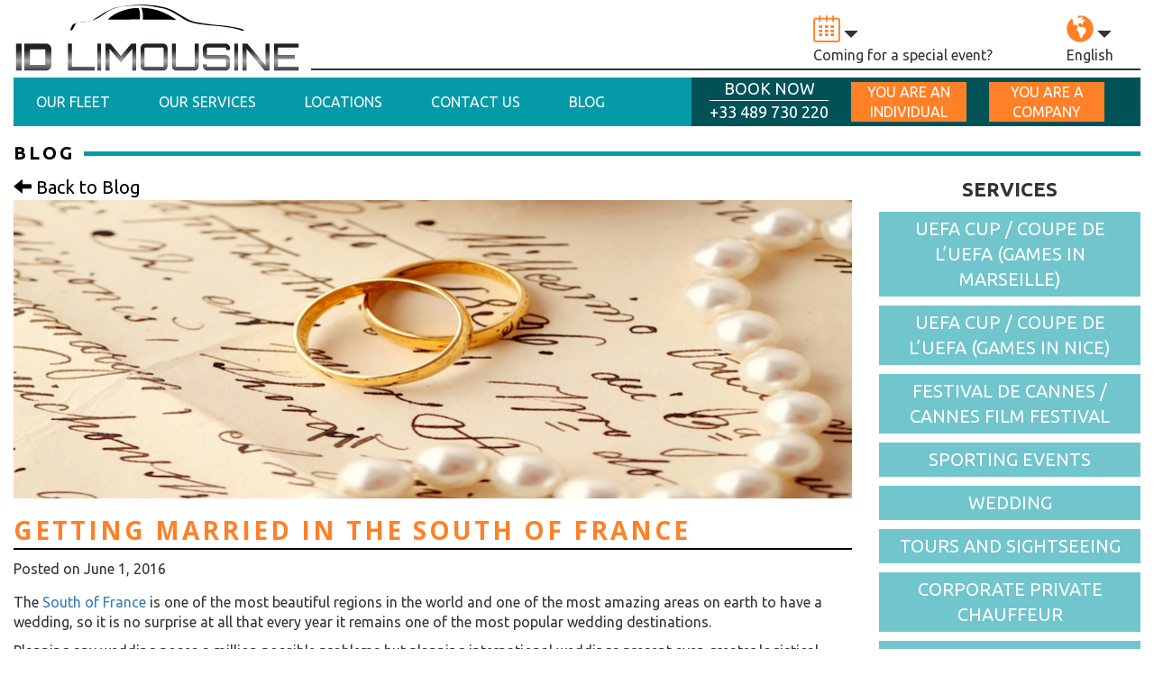

--- FILE ---
content_type: text/html; charset=UTF-8
request_url: https://www.id-limousine.com/blog/weddings-getting-married-in-the-south-of-france/
body_size: 6579
content:
<!DOCTYPE html>
<html lang="en-US" prefix="og: http://ogp.me/ns#">
	<head>
		<meta charset="UTF-8" />
		<meta http-equiv="X-UA-Compatible" content="IE=edge">
		<meta name="viewport" content="width=device-width, initial-scale=1">
		<!-- <link rel="icon" type="image/png" href="https://www.id-limousine.com//favicon.ico"> -->
		<title>Getting married in the South of France</title>

<link rel="stylesheet" href="https://www.id-limousine.com/wp-content/plugins/sitepress-multilingual-cms/res/css/language-selector.css?v=3.1.9.5" type="text/css" media="all" />

		<link href='https://fonts.googleapis.com/css?family=Open+Sans:400,700' rel='stylesheet' type='text/css'>
		<link href='https://fonts.googleapis.com/css?family=Ubuntu:400,700' rel='stylesheet' type='text/css'>
		<link rel="stylesheet" href="https://www.id-limousine.com/wp-content/themes/idlimo/css/normalize.css">
		<link rel="stylesheet" href="https://www.id-limousine.com/wp-content/themes/idlimo/css/main.css">
		<link rel="stylesheet" href="https://www.id-limousine.com/wp-content/themes/idlimo/css/bootstrap.min.css">
						<link rel="stylesheet" type="text/css" href="https://www.id-limousine.com/wp-content/themes/idlimo/style.css" />


		<script src="https://www.id-limousine.com/wp-content/themes/idlimo/js/vendor/modernizr-2.6.2.min.js"></script>


		
<!-- This site is optimized with the Yoast WordPress SEO plugin v2.1.1 - https://yoast.com/wordpress/plugins/seo/ -->
<meta name="description" content="The South of France is one of the most beautiful regions in the world and the most amazing area to have a wedding. Contact ID Limousine today!"/>
<link rel="canonical" href="https://www.id-limousine.com/blog/weddings-getting-married-in-the-south-of-france/" />
<meta property="og:locale" content="en_US" />
<meta property="og:type" content="article" />
<meta property="og:title" content="Getting married in the South of France" />
<meta property="og:description" content="The South of France is one of the most beautiful regions in the world and the most amazing area to have a wedding. Contact ID Limousine today!" />
<meta property="og:url" content="https://www.id-limousine.com/blog/weddings-getting-married-in-the-south-of-france/" />
<meta property="og:site_name" content="ID Limousine" />
<meta property="article:author" content="ID Limousine Sam" />
<meta property="article:tag" content="limo for a wedding,Limo for rent,Wedding limo rental,Wedding limousine services" />
<meta property="article:section" content="Uncategorized" />
<meta property="article:published_time" content="2016-06-01T18:33:50+00:00" />
<meta property="article:modified_time" content="2019-11-26T17:45:03+00:00" />
<meta property="og:updated_time" content="2019-11-26T17:45:03+00:00" />
<meta property="og:image" content="https://www.id-limousine.com/wp-content/uploads/2016/06/weddiing-limo-service-cannes-nice-antibes-mougins-www.id-limousine.com-copie.png" />
<script type='application/ld+json'>{"@context":"http:\/\/schema.org","@type":"WebSite","url":"https:\/\/www.id-limousine.com\/","name":"ID Limousine"}</script>
<!-- / Yoast WordPress SEO plugin. -->

<link rel="alternate" type="application/rss+xml" title="ID Limousine &raquo; Getting married in the South of France Comments Feed" href="https://www.id-limousine.com/blog/weddings-getting-married-in-the-south-of-france/feed/" />
<link rel='stylesheet' id='contact-form-7-css'  href='https://www.id-limousine.com/wp-content/plugins/contact-form-7/includes/css/styles.css' type='text/css' media='all' />
<link rel='stylesheet' id='wp-pagenavi-css'  href='https://www.id-limousine.com/wp-content/plugins/wp-pagenavi/pagenavi-css.css' type='text/css' media='all' />
<!-- This site uses the Google Analytics by Yoast plugin v5.4.2 - Universal enabled - https://yoast.com/wordpress/plugins/google-analytics/ -->
<script type="text/javascript">
	(function(i,s,o,g,r,a,m){i['GoogleAnalyticsObject']=r;i[r]=i[r]||function(){
		(i[r].q=i[r].q||[]).push(arguments)},i[r].l=1*new Date();a=s.createElement(o),
		m=s.getElementsByTagName(o)[0];a.async=1;a.src=g;m.parentNode.insertBefore(a,m)
	})(window,document,'script','//www.google-analytics.com/analytics.js','__gaTracker');

	__gaTracker('create', 'UA-39678222-1', 'auto');
	__gaTracker('set', 'forceSSL', true);
	__gaTracker('require', 'displayfeatures');
	__gaTracker('require', 'linkid', 'linkid.js');
	__gaTracker('send','pageview');

</script>
<!-- / Google Analytics by Yoast -->
<script type='text/javascript' src='https://www.id-limousine.com/wp-includes/js/jquery/jquery.js'></script>
<script type='text/javascript' src='https://www.id-limousine.com/wp-includes/js/jquery/jquery-migrate.min.js'></script>
<script type='text/javascript' src='https://www.id-limousine.com/wp-content/plugins/contact-form-7/includes/js/jquery.form.min.js'></script>
<script type='text/javascript'>
/* <![CDATA[ */
var _wpcf7 = {"loaderUrl":"https:\/\/www.id-limousine.com\/wp-content\/plugins\/contact-form-7\/images\/ajax-loader.gif","sending":"Sending ..."};
/* ]]> */
</script>
<script type='text/javascript' src='https://www.id-limousine.com/wp-content/plugins/contact-form-7/includes/js/scripts.js'></script>
<script type='text/javascript' src='https://www.id-limousine.com/wp-content/plugins/wp-recaptcha-integration/js/wpcf7.js'></script>
<link rel="EditURI" type="application/rsd+xml" title="RSD" href="https://www.id-limousine.com/xmlrpc.php?rsd" />
<link rel='shortlink' href='https://www.id-limousine.com/?p=3274' />
<meta name="generator" content="WPML ver:3.1.9.5 stt:1,4;0" />
<link rel="alternate" hreflang="en-US" href="https://www.id-limousine.com/blog/weddings-getting-married-in-the-south-of-france/" />
<link rel="alternate" hreflang="fr-FR" href="https://www.id-limousine.com/fr/blog/societe-de-limousine-sur-la-cote-dazur-pour-mariage-de-luxe/" />

<!-- BEGIN recaptcha, injected by plugin wp-recaptcha-integration  -->

<!-- END recaptcha -->
		<!-- Hotjar Tracking Code for https://www.id-limousine.com -->
		<script>
		    (function(h,o,t,j,a,r){
		        h.hj=h.hj||function(){(h.hj.q=h.hj.q||[]).push(arguments)};
		        h._hjSettings={hjid:191723,hjsv:5};
		        a=o.getElementsByTagName('head')[0];
		        r=o.createElement('script');r.async=1;
		        r.src=t+h._hjSettings.hjid+j+h._hjSettings.hjsv;
		        a.appendChild(r);
		    })(window,document,'//static.hotjar.com/c/hotjar-','.js?sv=');
		</script>
	</head>
<body class="single single-post postid-3274 single-format-standard en">
	<div id="wrapper" class="container-fluid">
		<header id="header">
			<div id="logo"><a href="https://www.id-limousine.com/"></a></div>

			<div id="top-right">
				<div id="toggle"><span class="glyphicon glyphicon-menu-hamburger"></span></div>
				<div id="dropdowns">
					<div class="dropdown events">
						<span class="icon icon-calendar"></span>
						<span class="glyphicon glyphicon-triangle-bottom"></span>
						<div class="clearfix"></div>
						<span class="text">Coming for a special event?</span>
						<div class="hover">
							<ul class="list-unstyled">
																	<li>
										<a href="https://www.id-limousine.com/events/cannes-yachting-festival/">
											<span class="icon icon-plus"></span>

										<span>Cannes Yachting Festival</span></a>
										<div class="clearfix"></div>
									</li>
																	<li>
										<a href="https://www.id-limousine.com/events/salon-trustech-2016-cannes-palais-des-festivals/">
											<span class="icon icon-plus"></span>

										<span>Salon TrusTech Cannes - Palais des Festivals de Cannes</span></a>
										<div class="clearfix"></div>
									</li>
																	<li>
										<a href="https://www.id-limousine.com/events/uefa-euro-2016/">
											<span class="icon icon-plus"></span>

										<span>UEFA Euro 2016 NICE</span></a>
										<div class="clearfix"></div>
									</li>
																	<li>
										<a href="https://www.id-limousine.com/events/imagina-monaco/">
											<span class="icon icon-plus"></span>

										<span>Imagina Monaco Limo service Monté Carlo</span></a>
										<div class="clearfix"></div>
									</li>
																	<li>
										<a href="https://www.id-limousine.com/events/iltm-cannes/">
											<span class="icon icon-plus"></span>

										<span>ILTM Cannes Limousine service Cannes</span></a>
										<div class="clearfix"></div>
									</li>
															</ul>
							<a href="https://www.id-limousine.com/events/" class="more">See More Events</a>
						</div>
					</div>
					<div class="dropdown">
						<span class="icon icon-language"></span>
						<span class="glyphicon glyphicon-triangle-bottom"></span>
						<div class="clearfix hidden-xs"></div>
						<span class="text">English</span>
						<div class="hover">
							
            <div id="lang_sel_list" class="lang_sel_list_vertical">
            <ul>
                                <li class="icl-en">
									<a href="https://www.id-limousine.com/blog/weddings-getting-married-in-the-south-of-france/" class="lang_sel_sel">
										English									</a>
                </li>
                                <li class="icl-fr">
									<a href="https://www.id-limousine.com/fr/blog/societe-de-limousine-sur-la-cote-dazur-pour-mariage-de-luxe/" class="lang_sel_other">
										Français									</a>
                </li>
                            </ul>
</div>
						</div>
					</div>

				</div>

			</div>
			<div class="border-bottom"></div>
			<div class="clearfix"></div>

				<nav id="mainNav" class="no-home">
				<div id="toggle"><span class="glyphicon glyphicon-menu-hamburger"></span></div>

				<div id="reserve" class="page">
					<div>
						<span>BOOK NOW</span>
						<a href="tel:+33489730220" onclick="__gaTracker('send', 'event', { eventCategory: 'cta', eventAction: 'phone click', eventLabel: 'sticky menu english'});"><span class="number">+33 489 730 220</span></a>
					</div>
					<div class="white-box"><a onclick="__gaTracker('send', 'event', { eventCategory: 'cta', eventAction: 'click', eventLabel: 'you are individual english'});" href="https://www.id-limousine.com/booking/?type=individual">You are an individual</a></div>
					<div class="white-box"><a onclick="__gaTracker('send', 'event', { eventCategory: 'cta', eventAction: 'click', eventLabel: 'you are company english'});" href="https://www.id-limousine.com/booking/?type=company">You are a company</a></div>
				</div>
				<ul id="menu-main-menu" class="list-inline"><li id="menu-item-24" class="menu-item menu-item-type-post_type menu-item-object-page menu-item-has-children menu-item-24"><a href="https://www.id-limousine.com/our-fleet/">Our Fleet</a>
<ul class="sub-menu">
	<li id="menu-item-994" class="menu-item menu-item-type-post_type menu-item-object-vehicles menu-item-994"><a href="https://www.id-limousine.com/our-fleet/mercedes-e-class/">Mercedes E Class</a></li>
	<li id="menu-item-993" class="menu-item menu-item-type-post_type menu-item-object-vehicles menu-item-993"><a href="https://www.id-limousine.com/our-fleet/rent-mercedes-classe-s/">Mercedes S Class</a></li>
	<li id="menu-item-992" class="menu-item menu-item-type-post_type menu-item-object-vehicles menu-item-992"><a href="https://www.id-limousine.com/our-fleet/rent-mercedes-minivan/">Mercedes Minivan</a></li>
	<li id="menu-item-991" class="menu-item menu-item-type-post_type menu-item-object-vehicles menu-item-991"><a href="https://www.id-limousine.com/our-fleet/rent-stretch-lincoln-limousine-xxl/">Limousine XXL</a></li>
	<li id="menu-item-990" class="menu-item menu-item-type-post_type menu-item-object-vehicles menu-item-990"><a href="https://www.id-limousine.com/our-fleet/rent-minibus/">Minibus</a></li>
	<li id="menu-item-989" class="menu-item menu-item-type-post_type menu-item-object-vehicles menu-item-989"><a href="https://www.id-limousine.com/our-fleet/bus/">Bus</a></li>
</ul>
</li>
<li id="menu-item-995" class="menu-item menu-item-type-post_type menu-item-object-page menu-item-has-children menu-item-995"><a href="https://www.id-limousine.com/our-services/">Our Services</a>
<ul class="sub-menu">
	<li id="menu-item-1426" class="menu-item menu-item-type-post_type menu-item-object-service menu-item-1426"><a href="https://www.id-limousine.com/our-services/airport-transfers/">Airport Transfers</a></li>
	<li id="menu-item-1425" class="menu-item menu-item-type-post_type menu-item-object-service menu-item-1425"><a href="https://www.id-limousine.com/our-services/transfers/">Transfers</a></li>
	<li id="menu-item-1424" class="menu-item menu-item-type-post_type menu-item-object-service menu-item-1424"><a href="https://www.id-limousine.com/our-services/corporate-private-chauffeur/">Corporate Private Chauffeur</a></li>
	<li id="menu-item-1423" class="menu-item menu-item-type-post_type menu-item-object-service menu-item-1423"><a href="https://www.id-limousine.com/our-services/tours/">Tours and Sightseeing</a></li>
	<li id="menu-item-1422" class="menu-item menu-item-type-post_type menu-item-object-service menu-item-1422"><a href="https://www.id-limousine.com/our-services/wedding/">Wedding</a></li>
	<li id="menu-item-1421" class="menu-item menu-item-type-post_type menu-item-object-service menu-item-1421"><a href="https://www.id-limousine.com/our-services/sporting-events/">Sporting events</a></li>
</ul>
</li>
<li id="menu-item-23" class="menu-item menu-item-type-post_type menu-item-object-page menu-item-23"><a href="https://www.id-limousine.com/locations/">Locations</a></li>
<li id="menu-item-21" class="menu-item menu-item-type-post_type menu-item-object-page menu-item-21"><a href="https://www.id-limousine.com/contact-us/">Contact Us</a></li>
<li id="menu-item-2713" class="menu-item menu-item-type-post_type menu-item-object-page current_page_parent menu-item-2713"><a href="https://www.id-limousine.com/blog/">Blog</a></li>
<li id="menu-item-1619" class="menu-item menu-item-type-post_type menu-item-object-page menu-item-1619"><a href="https://www.id-limousine.com/events/">Events</a></li>
</ul>				<div class="clearfix"></div>
			</nav>
						<div class="clearfix"></div>
		</header>

		<main role="main">
<div class="inner">
	<span class="border">Blog</span>
	<div class="border-right"></div>
	<div class="clearfix"></div>
	
	<div class="row">
	
		<div id="content" class="col-sm-9">
			<a class="back" href="https://www.id-limousine.com/blog/"><span class="glyphicon glyphicon-arrow-left"></span> Back to Blog</a>
						<article class="post-box">
					<div class="full-img">
						<img width="926" height="330" src="https://www.id-limousine.com/wp-content/uploads/2016/06/weddiing-limo-service-cannes-nice-antibes-mougins-www.id-limousine.com-copie.png" class="attachment-full wp-post-image" alt="weddiing limo service cannes, nice, antibes, mougins www.id-limousine.com - copie" />					</div>
					<header>
						<h1>Getting married in the South of France</h1>
						<span class="date">Posted on June 1, 2016</span>
					</header>
					
					<p><span style="font-weight: 400;">The </span><a href="http://www.gosouthfrance.com/best-south-france-sites/where-to-go-in-the-south-of-france.html"><span style="font-weight: 400;">South of France</span></a><span style="font-weight: 400;"> is one of the most beautiful regions in the world and one of the most amazing areas on earth to have a wedding, so it is no surprise at all that every year it remains one of the most popular wedding destinations.</span></p>
<p><span style="font-weight: 400;">Planning any wedding poses a million possible problems but planning international weddings present even greater logistical challenges. You have to consider the travel needs for the wedding party, family, and all of the valued guests from arrival all the way through the return trips home. And, in addition to any of the transportation that  happens around the event itself, this kind of wedding requires a company with a wide variety of wedding limousine services and a large and modern fleet of luxurious vehicles (a company that has more than just a “limo for rent sign” and a few cars to its name).</span></p>
<p><span style="font-weight: 400;">In other words, experience (and geographic experience) matters. ID Limousine specializes in handling wedding limo rental in the South of France on a regular basis and we work very hard to make sure our customers can just relax and enjoy their weddings. We offer a wide variety of luxury car rental options from our Mercedes S Class Sedans and Mercedes V class minivans to American style Lincoln Stretch-Limousines (we even offer busses). Our professional staff will help you plan every detail of your trip and our bilingual drivers can help you surmount any language barriers.</span></p>
<h2>Wedding Limo Rental</h2>
<p><span style="font-weight: 400;">Planning a dream wedding for the South of France is more complicated than just loading people into a “limo for a wedding” and transporting them from the hotel to chosen venues. When people make the trip to France, while they certainly will want to participate in all the wedding events, they will also be hoping to see more than just a ceremony. If you are in the French Riviera, for example, you may want to offer planned and curated </span><a href="http://www.huffingtonpost.com/bootsnall/5-great-destinations-in-t_b_1527151.html"><span style="font-weight: 400;">side-trips</span></a><span style="font-weight: 400;"> to the many famous towns in the area from Cannes to Eze.</span></p>
<p><span style="font-weight: 400;">Weddings are about memories and we know that you want to remember your wedding forever.</span></p>
<p><span style="font-weight: 400;">At ID Limousine, we try to provide the full range of wedding limousine services. We will help you plan side-trips for small groups or the outings for the entire wedding party. We can help ensure that everyone gets to where you need them to be when you need them there, but also help make certain that everyone in your party gets to enjoy the most memorable parts of the South of France. Maybe more important, we want to make sure that what you remember is the wedding itself and not any of the foreseeable transportation problems.</span></p>
					
					
				</article>
				</div>
		<div id="sidebar" class="col-sm-3">
					<span class="cat-title">Services</span>
		<ul class="list-unstyled">
							<li>
					<a href="https://www.id-limousine.com/our-services/uefa-coupe-d-europe-de-football-2016-marseille-france/">UEFA cup / Coupe de l&#8217;UEFA (games in Marseille)</a>
				</li>
							<li>
					<a href="https://www.id-limousine.com/our-services/uefa-coupe-d-europe-de-football-2016-nice-france/">UEFA cup / Coupe de l&#8217;UEFA (games in Nice)</a>
				</li>
							<li>
					<a href="https://www.id-limousine.com/our-services/festival-de-cannes-cannes-film-festival/">Festival de Cannes / Cannes Film Festival</a>
				</li>
							<li>
					<a href="https://www.id-limousine.com/our-services/sporting-events/">Sporting events</a>
				</li>
							<li>
					<a href="https://www.id-limousine.com/our-services/wedding/">Wedding</a>
				</li>
							<li>
					<a href="https://www.id-limousine.com/our-services/tours/">Tours and Sightseeing</a>
				</li>
							<li>
					<a href="https://www.id-limousine.com/our-services/corporate-private-chauffeur/">Corporate Private Chauffeur</a>
				</li>
							<li>
					<a href="https://www.id-limousine.com/our-services/transfers/">Transfers</a>
				</li>
							<li>
					<a href="https://www.id-limousine.com/our-services/airport-transfers/">Airport Transfers</a>
				</li>
								</ul>
		<span class="cat-title">Recent Posts</span>
		<ul class="list-unstyled">
							<li><a href="https://www.id-limousine.com/blog/when-to-take-advantage-of-an-xxl-limo/">When To Take Advantage of an XXL Limo</a></li>
							<li><a href="https://www.id-limousine.com/blog/making-the-most-of-cannes-lions-2017/">Making the Most Of Cannes Lions 2017</a></li>
							<li><a href="https://www.id-limousine.com/blog/your-european-corporate-seminar-team-building-in-the-south-0f-france/">Corporate seminar: Team-Building in the South of France</a></li>
							<li><a href="https://www.id-limousine.com/blog/golf-tours-golf-old-course-mandelieu-golf-cannes-mougins-royal-mougins-golf-resort-monte-carlo-golf-club/">Golf Tours: Golf Old Course Mandelieu, Golf Cannes Mougins, Royal Mougins Golf & Resort, Monte-Carlo Golf Club</a></li>
							<li><a href="https://www.id-limousine.com/blog/weddings-getting-married-in-the-south-of-france/">Getting married in the South of France</a></li>
					</ul>
		<span class="cat-title">Categories</span>
		<ul class="list-unstyled categories">
				<li class="cat-item cat-item-5"><a href="https://www.id-limousine.com/blog/category/airport-transfers/" >Airport Transfers</a>
</li>
	<li class="cat-item cat-item-9"><a href="https://www.id-limousine.com/blog/category/cannes-film-festival/" >Cannes Film Festival</a>
</li>
	<li class="cat-item cat-item-4"><a href="https://www.id-limousine.com/blog/category/conferences/" >Conferences</a>
</li>
	<li class="cat-item cat-item-6"><a href="https://www.id-limousine.com/blog/category/events/" >Events</a>
</li>
	<li class="cat-item cat-item-7"><a href="https://www.id-limousine.com/blog/category/info/" >Info</a>
</li>
	<li class="cat-item cat-item-8"><a href="https://www.id-limousine.com/blog/category/tours-and-sightseeing/" >Tours and sightseeing</a>
</li>
	<li class="cat-item cat-item-1"><a href="https://www.id-limousine.com/blog/category/uncategorized/" >Uncategorized</a>
</li>
	<li class="cat-item cat-item-3"><a href="https://www.id-limousine.com/blog/category/wedding/" >Wedding</a>
</li>
		</ul>
			</div>
	</div>
</div>

	</main>
	<footer id="footer">
		<div class="top">
			<span>Contact Us</span>
			<p>For more information or special requests</p>
			<ul class="social list-inline">
				<li><a href="tel:+33489730220"><span class="icon icon-phone"></span></a></li>
				<li><a href="mailto:contact@id-limousine.com"><span class="icon icon-email"></span></a></li>
				<li><a target="_blank" href="https://www.facebook.com/id.limousine"><span class="icon icon-facebook"></span></a></li>
				<li><a target="_blank" href="https://twitter.com/idlimousine"><span class="icon icon-twitter"></span></a></li>
				<li><a target="_blank" href="https://plus.google.com/+Id-limousine/posts"><span class="icon icon-google"></span></a></li>
				<li><a target="_blank" href="http://fr.linkedin.com/pub/samuel-vertenstein/57/388/7a8"><span class="icon icon-linkedin"></span></a></li>
				<li><a target="_blank" href="https://www.pinterest.com/idlimousine/"><span class="icon icon-pinterest"></span></a></li>
			</ul>
			<span>International Driver Limousine</span>
		</div>
		<div class="bottom">
			<p>&copy; 2026 Copyright ID-Limousine — All Rights Reserved - Marketing and Design by <a href="http://guaranteedseo.com" target="_blank">Guaranteed SEO</a></p>
			<a href="https://www.id-limousine.com/legal-information/">Legal Information</a> | <a href="https://www.id-limousine.com/terms-and-conditions/">Terms & Conditions</a>
		</div>
	</footer>
</div> <!-- wrapper -->

<script src="https://www.id-limousine.com/wp-content/themes/idlimo/js/plugins.js"></script>
<script src="https://www.id-limousine.com/wp-content/themes/idlimo/js/bootstrap.min.js"></script>
<script src="https://www.id-limousine.com/wp-content/themes/idlimo/js/main.js"></script>

<!-- BEGIN recaptcha, injected by plugin wp-recaptcha-integration  -->
<script type="text/javascript">
		var recaptcha_widgets={};
		function recaptchaLoadCallback(){ 
			try {
				grecaptcha;
			} catch(err){
				return;
			}
			var e=document.querySelectorAll ? document.querySelectorAll('.g-recaptcha') : document.getElementsByClassName('g-recaptcha'),form_submits;

			for (var i=0;i<e.length;i++) {
				(function(el){
					var wid;
					// check if captcha element is unrendered
					if ( ! el.childNodes.length) {
						wid = grecaptcha.render(el,{
							'sitekey':'6Lfh_gQTAAAAAD621LuhGELtYyaEpTo8HHfiSOdX',
							'theme':el.getAttribute('data-theme') || 'light'
						});
						el.setAttribute('data-widget-id',wid);
					} else {
						wid = el.getAttribute('data-widget-id');
						grecaptcha.reset(wid);
					}
				})(e[i]);
			}
		}
		
		// if jquery present re-render jquery/ajax loaded captcha elements 
		if ( typeof jQuery !== 'undefined' )
			jQuery(document).ajaxComplete( function(evt,xhr,set){
				if( xhr.responseText && xhr.responseText.indexOf('6Lfh_gQTAAAAAD621LuhGELtYyaEpTo8HHfiSOdX') !== -1)
					recaptchaLoadCallback();
			} );
		
		</script><script src="https://www.google.com/recaptcha/api.js?onload=recaptchaLoadCallback&#038;render=explicit" async defer></script>
<!-- END recaptcha -->
<script type='text/javascript'>
/* <![CDATA[ */
var icl_vars = {"current_language":"en","icl_home":"https:\/\/www.id-limousine.com\/"};
/* ]]> */
</script>
<script type='text/javascript' src='https://www.id-limousine.com/wp-content/plugins/sitepress-multilingual-cms/res/js/sitepress.js'></script>
</body>
</html>


--- FILE ---
content_type: text/css
request_url: https://www.id-limousine.com/wp-content/themes/idlimo/style.css
body_size: 5340
content:
/*
Theme Name: ID Limousine
Author: Guaranteed SEO
Author URI: http://www.guaranteedseo.com/
Description:
Version: 1.0
*/
/*
ORANGE: #ff8027
GREEN: #059aa7
*/
/*@font-face {
font-family: '';
src:url('fonts/');
src:url('fonts/') format('embedded-opentype'),
	url('fonts/') format('woff'),
		url('fonts/') format('truetype'),
		url('fonts/') format('svg');
	font-weight: normal;
	font-style: normal;
	}*/
@font-face {
	font-family: 'icomoon';
	src:url('fonts/icomoon.eot?h0vvds');
	src:url('fonts/icomoon.eot?#iefixh0vvds') format('embedded-opentype'),
		url('fonts/icomoon.woff?h0vvds') format('woff'),
		url('fonts/icomoon.ttf?h0vvds') format('truetype'),
		url('fonts/icomoon.svg?h0vvds#icomoon') format('svg');
	font-weight: normal;
	font-style: normal;
}
[class^="icon-"], [class*=" icon-"] {
	font-family: 'icomoon';
	speak: none;
	font-style: normal;
	font-weight: normal;
	font-variant: normal;
	text-transform: none;
	line-height: 1;
	/* Better Font Rendering =========== */
	-webkit-font-smoothing: antialiased;
	-moz-osx-font-smoothing: grayscale;
}
.icon-twitter:before {content: "\e600";}
.icon-email:before {content: "\e601";}
.icon-facebook:before {content: "\e602";}
.icon-google:before {content: "\e603";}
.icon-linkedin:before {content: "\e604";}
.icon-phone:before {content: "\e605";}
.icon-pinterest:before {content: "\e606";}
.icon-calendar:before {content: "\e607";}
.icon-language:before {content: "\e608";}
.icon-plus:before {content: "\e609";}
body {font-family: 'Ubuntu', sans-serif;font-size:16px; }
#wrapper {/*padding: 0;*/transition:none;}
.inner {
width: 100%;
max-width: 1275px;
margin: 0 auto;
}
/*.row {margin: 0;}*/
.alignleft {
float: left;
margin-right: 15px;
margin-bottom: 15px;
}
.alignright {
float: right;
margin-left: 15px;
margin-bottom: 15px;
}
.aligncenter {
margin: 15px auto;
}
.center {
float: right;
position: relative;
right: 50%;
text-align: left;
clear: both;
}
.center .center-inner {
position: relative;
right: -50%;
float: right;
}
a:hover {text-decoration: none;}
* {
transition:all 0.3s linear;
-webkit-transition:all 0.3s linear;
-moz-transition:all 0.3s linear;
}
.btn-orange {
background: #ff8027;
color: #fff;
padding: 5px 50px;
margin: 20px 0;
display: inline-block;
text-transform: uppercase;
font-size: 25px;
}
#content {margin-bottom: 20px;}
/*-------------------- HEADER ----------------------*/
@media (max-width: 895px) and (min-width: 767px) {
body.fr header #logo {
	width: 195px;
	height: 46px;
	background: url('img/logo.svg') top center no-repeat;
	background-size: 195px 46px;
}
}

#logo {
background: url('img/logo.svg') top center no-repeat;
width: 319px;
height: 76px;
float: left;
margin: 5px 10px 5px 0;
}
#logo a {display: block;height: 76px;}
#top-right {
//overflow: hidden;
//border-bottom: 2px solid #000;
padding: 17px 0 7px;
}
#dropdowns {float: right;position: relative;}
.dropdown {float:left;margin-right: 30px;position: static;}
.dropdown.events {margin-right: 82px;}
.dropdown.events ul {margin: 0;}
.dropdown.events li {padding:3px 6px;}
.dropdown.events li:hover {background: #EFEFEF;}
.dropdown.events li a {display: block;height:30px;width: 100%;color: #000;}
.dropdown:hover .hover {display: block;}
#top-right .dropdown .icon {color:#ff8027;font-size:30px;}
.hover {
position: absolute;
right: 0;
top: 35px;
background: #fff;
z-index: 9999;
border: 2px solid #FF8027;
display: none;
}
.hover #lang_sel_list ul {width: 100%;margin: 0;}
.hover #lang_sel_list li {width: 100%;padding:0!important;}
.hover #lang_sel_list a {border:0;padding: 7px 20px!important;font-size: 16px;display: block;transition:none;}
.hover #lang_sel_list a:hover {background: #dbdbdb;}
.events .hover {width: 100%;}
/*.hover span {width: 50%;}*/
.hover span.icon {float: right;text-align: right;}
.hover a.more {display: block;background:#FF8027;color: #fff;text-align: center;font-size: 16px;padding: 13px 0;}

.border-bottom {
border-bottom: 2px solid;
margin: 4px 0 0px;
width: calc(100% - 330px);
float: right;
 }

#toggle {display: none;  float: right;font-size: 30px;cursor: pointer;}
#mainNav > ul > li, #bannerNav > ul > li {margin: 0 20px;position: relative;padding: 16px 5px;}
#mainNav ul > li > a, #bannerNav ul > li > a {color: #fff;text-transform: uppercase;}
#mainNav > ul ul, #bannerNav > ul ul {display:none;position: absolute;padding: 0;width: 200px;background: #fff;z-index: 99;top: 54px;left: 0;border:1px solid #000;border-top: 0;}
#mainNav , #bannerNav > ul ul > li {/*padding:5px 0;*/}
#mainNav > ul ul a, #bannerNav > ul ul a {color: #000;padding:10px 6px;display: block;}
#mainNav > ul ul li:hover a, #bannerNav > ul ul li:hover a {background:#059aa7;margin-left: -5px;margin-right: -5px;padding-left: 11px;}
#mainNav > ul > li.menu-item-has-children:hover .sub-menu, #bannerNav > ul > li.menu-item-has-children:hover .sub-menu {display: block;}
#mainNav {background:#059aa7;transition:none; }
.menu-item-has-children .glyphicon {display: none;color: #fff;}
#header .menu-item-1619, #header .menu-item-1618 {display: none;}
#bannerNav {background: transparent;}
.home #mainNav.no-home {display: none;background:#059aa7;}
#mainNav > ul {float: left;margin:0;}
#reserve {float: right;background: rgb(0, 82, 86);padding: 0 20px;}
#reserve span {color: #fff;font-size: 18px;display: block;}
#reserve.page > div {float: left;text-align: center;margin-right:20px;}
#reserve span.number {margin: 0;padding: 0;border-top: 1px solid #fff;}
.white-box {
float: left;
background: #FF8027;
text-transform: uppercase;
font-size: 16px;
width: 128px;
text-align: center;
margin: 5px;
}
.white-box a {color: #fff;}
#wrapper.sticky {padding-top: 53px;}
.sticky #mainNav {
  position: fixed;
  top: 0;
  width: 100%;
  left: 0;
  z-index: 999;
  transition:none;
}
.home .sticky #mainNav.no-home {display: block;  z-index: 9999;}
/*-------------------- HOME PAGE ----------------------*/
/*.lined {
     overflow: hidden;
     text-align: center;
 }
.lined > span {
    position: relative;
    display: inline-block;
}
.lined > span:before, .lined > span:after {
    content: ' ';
    position: absolute;
    top: 50%;
    border-bottom: 2px solid;
    width: 592px;
    margin: 0 20px;
}
.lined > span:before {
    right: 100%;
}
.lined > span:after {
    left: 100%;
}*/

.lined {
position: relative;
font-size: 30px;
z-index: 1;
overflow: hidden;
text-align: center;
//max-width: 700px;
margin: 20px auto 10px;
}
.lined:before, .lined:after {
position: absolute;
top: 41%;
overflow: hidden;
width: 45%;
height: 5px;
content: '\a0';
background-color: rgb(5, 154, 167);
}
.lined:before {
margin-left: -48%;
text-align: right;
}
.lined:after {
margin-left: 2%;
}


#banner {background: url('img/banner.jpg') top left no-repeat;background-size: 100%;position: relative;padding-top: 37.8361%;}
#banner #reserve {
top: 20px;
left: 20px;
background: rgba(0,0,0,0.6);
border: 2px solid #fff;
padding: 15px;
color: #fff;
text-transform: uppercase;
position: absolute;
text-align: center;
max-width: 400px;
}
.orange-box {
background: #ff8027;
float: left;
text-transform: uppercase;
font-family: Ubuntu;
font-weight: bold;
margin: 0 20px 20px 0;
width: 150px;
text-align: center;
line-height: 16px;
}
#reserve .orange-box {
width: 48%;
margin: 0 1%;
font-size:20px;
}
.orange-box a {padding: 10px;color: #fff;display: block;}
.orange-box:hover {background:#059aa7;}
.home #reserve span {display: block;font-size: 30px;padding-bottom: 6px;}
.home #reserve span.number {border-top: 2px solid #fff;margin-top: 15px;padding: 6px 0 0;}
.home .no-home #reserve span {font-size: 18px;padding: 0;margin: 0;}
.home #wrapper.sticky {padding-top: 0;}
#banner #bannerNav {
position: absolute;
top: 20px;
right:10px;
}
.home h1, .home h2 {font-size: 20px;text-transform: uppercase;font-weight: bold;letter-spacing: 3px;}
.home h2 {color: #000;}
.home h1 {color: #fff;border:none;font-weight: bold; background: #059aa7;text-transform: uppercase;font-size: 26px;padding: 10px 10px;margin-top: 2px;text-align: center;}
.narrow {padding: 0 100px;text-align: center;}
.narrow h2 {}
#services {margin:50px 0;}
.service {margin-bottom:20px;}
.service .img-wrap {position: relative;}
.service img {width: 100%;height: auto;}
.service .read-more {
position: absolute;
bottom: 0;
right: 0;
/* background: #fff; */
width: 66px;
/* padding: 10px; */
border-bottom: 53px solid #fff;
border-left: 66px solid transparent;
cursor: pointer;
}
.service .read-more span {
color: #ff8027;
font-size: 33px;
display: block;
position: absolute;
right: 1px;
bottom: -51px;
}
.service h3, .service h2 {font-size: 20px; color: #000; text-transform: uppercase;font-weight: bold;text-align: center;margin-top: 10px;}
.service .description {
position: absolute;
background: rgba(255,255,255,0.8);
color: #000;
top: 10px;
padding:20px 20px;
text-align: center;
display: none;
font-size: 13px;
}
.service:hover .description {display: block;}
.service .read-more:hover {border-bottom-color:#ff8027;}
.service .read-more:hover span {color: #fff;}
#fleet {margin: 50px 0;}
.fleet {padding: 0 7%;margin-bottom: 40px;}
.home .fleet {padding: 0 15px;font-size: 14px;}
.fleet img {
border-bottom: 5px solid #059aa7;
padding-bottom: 15px;
width: 100%;
height: auto;
}
.fleet h3, .fleet h2 {color: #000; font-size: 20px;text-transform: uppercase;text-align: center;}
.fleet .icon {color:#ff8027;text-align: center;font-size: 40px;display: block;padding: 4px;}
.fleet .icon:hover {
background: #ff8027;
color: #fff;
cursor: pointer;
}
.arrow-neg {
float: left;
height: 18px;
width: 50%;
margin-bottom: 15px;
}
.arrow-neg-left {
border-bottom: 18px solid transparent;
border-right: 18px solid #059aa7;
}
.arrow-neg-right {
border-bottom: 18px solid transparent;
border-left: 18px solid #059aa7;
left: 50%;
}
h3, .h3 {
font-size: 20px;
color: #059AA7;
}
/*-------------------- OUR FLEET ----------------------*/
.single-vehicles .header {margin: 30px 0;}
.single-vehicles .header img {width: 100%;height: auto;}
.passengers {font-weight: bold;text-transform: uppercase;display: block;text-align: center;margin:10px 0;}
.single .passengers {text-align: left;}
h1.border, span.border {
float: left;
display: block;
margin-right: 10px;
font-size: 20px;
text-transform: uppercase;
font-weight: bold;
letter-spacing: 3px;
color: #000;
border:none;
}
.border-right {overflow: hidden;border-bottom: 5px solid #059aa7;padding: 14px 0;}
#sidebar li {
background: #71c5cd;
margin: 0 0 10px;
text-transform: uppercase;
text-align: center;
position: relative;
}
#sidebar li a {color: #fff;padding: 5px 10px;display: block;font-size: 20px;}
#sidebar li.active, #sidebar li:hover {background: #059AA7!important;}
#sidebar li.active:before, #sidebar li:hover:before {
font-family: 'Glyphicons Halflings';
font-style: normal;
font-weight: 400;
content: "\e250";
float: left;
color: #fff;
position: absolute;
top: 50%;
transform: translateY(-50%);
-webkit-transform: translateY(-50%);
-moz-transform: translateY(-50%);
left: 5px;
font-size: 20px;
}
/*-------------------- BLOG ----------------------*/
.full-img img {display: block;width: 100%;height: auto;margin-bottom: 20px;}
.back {color: #000;font-size:20px; }
.post-box {margin-bottom: 30px;}
.post-box .more {font-weight: bold;color:#ff8027;}
.post-box header h1, .post-box header h2 {
color: #ff8027;
font-family: 'Open Sans', sans-serif;
font-size: 28px;
border-bottom: 2px solid #000;
padding-bottom: 5px;
text-transform: uppercase;
font-weight: bold;
letter-spacing: 3px;
}
.post-box h2 a {color:#ff8027;}
h1 {
color: #ff8027;
font-family: 'Open Sans', sans-serif;
font-size: 28px;
border-bottom: 2px solid #000;
padding-bottom: 5px;
text-transform: uppercase;
font-weight: bold;
letter-spacing: 3px;
}
h2 {font-size: 24px;color: #059AA7;}
span.border {
font-size: 20px;
text-transform: uppercase;
font-weight: bold;
letter-spacing: 3px;
margin:16px 10px 10px 0;
}
/*.post-box .attachment-thumbnail {width: 100%;height: auto;}*/
.post-box .thumb-wrap {float: left;margin: 0 15px 0 0;}
.post-box .excerpt {overflow-x:hidden;}
.date {
display: block;
margin-bottom: 15px;
}
span.green-header {
background: #059AA7;
margin: 0 0 10px;
text-transform: uppercase;
text-align: center;
display: block;
color: #fff;
padding: 5px 10px;
font-size: 20px;
}
#sidebar ul.categories li {background: #71c5cd;text-align: left;}
#sidebar ul.categories li a {color: #fff;  padding-left: 30px;}
#sidebar .cat-title {
  width: 100%;
  display: block;
  font-weight: bold;
  font-size: 22px;
  text-align: center;
  margin-bottom: 10px;
  text-transform: uppercase;
}
.single .attachment-post-thumbnail {width: 100%;height: auto; margin-bottom: 25px}
/*-------------------- LOCATIONS PAGE ----------------------*/
#map-wrap {position: relative;}

#map {width: 100%;height:500px;}
#mapNav {background: #059aa7;width: 100%;text-align: center;color: #fff;margin-bottom: 7px;}
#mapNav > ul {margin-bottom: 0px;}
#mapNav > ul > li {padding: 10px 30px;text-transform: uppercase;cursor: pointer;}
/*#mapNav > ul {text-align: center;}
#mapNav > ul > li {color: #fff;position: relative;}*/
#mapNav > ul ul {display: none;}
#mapNav > .sel {display: none;}
#mapNav > .sel > li {float: left;width: 20%;text-align: left;font-size: 13px;}
#mapNav > .sel > li a {color: #fff;}
/*-------------------- CONTACT ----------------------*/
form {padding: 0;}
.form-inner {margin: 0;padding: 0;}
.form-inner > div > div > span.placeholder {color: #000;}
.form-inner > div > div.underline {border-color: #000;margin:7px 0;}
.form-inner > div > div.underline.focused {border-color:#059aa7;}
.form-inner > div > div > input:focus ~ label, .form-inner > div > div > textarea:focus ~ label {color:#059aa7;}
.form-inner > div > div.underline:before, .form-inner > div > div.underline::before, .form-inner > div > div.underline:after, .form-inner > div > div.underline::after {background-color: #000;}
.form-inner > div > div.underline.focused:before, .form-inner > div > div.underline.focused::before, .form-inner > div > div.underline.focused:after, .form-inner > div > div.underline.focused::after {background-color: #059aa7;}
.form-inner input[type=submit] {
background: #FF8027;
color: #fff;
text-transform: uppercase;
border: 0;
font-weight: bold;
font-size: 20px;
padding: 5px 22px;
margin-top: 20px;
}
span.orange {color: #ff8027;text-transform: uppercase;display: block;margin-bottom: 10px;font-weight: bold;font-size: 22px;}
span.loc {
font-weight: bold;
display: inline-block;
color: #fff;
text-align: center;
padding: 5px 10px;
font-size: 22px;
margin:25px 0 10px;
}
span.loc.green {background: #059AA7;}
span.loc.grey {background: #515151;}
#contact a {display: block;color: #000;/*text-decoration: underline;*/}
#contact .icon-google {
color: #fff;
background: #f63e28;
font-size: 26px;
border-radius: 50%;
top: 6px;
position: relative;
padding: 2px;
}
/*-------------------- BOOKING ----------------------*/
#booking {display: none;}
#booking .form-inner {max-width: none;}
#booking .form-inner > .col-sm-3 {width:25%;padding: 0 15px!important;}
#booking .form-inner > .col-sm-6 {width:50%;padding: 0 15px!important;}
#booking .form-inner > div > div.underline {margin-bottom: 20px;}
#booking .form-inner > div.dropdown {margin: -7px 0 0;padding: 0;}
#booking .form-inner > div > div > input {font-weight: normal;font-family: "Ubuntu", sans-serif;font-weight: bold;font-size: 16px;}
#booking span.title {display: block;color:#ff8027;font-size: 22px;font-weight: bold;text-transform: uppercase;margin-bottom: 15px;}
#booking input[type=submit] {
background: #FF8027;
color: #fff;
border: 0;
font-size: 22px;
text-transform: uppercase;
padding: 5px 62px;
}
#booking select {
width: 100%;
border: 0;
border-bottom: 2px solid #000;
margin-top: 15px;
}
.select-vehicle {
font-weight: bold;
margin: 15px;
background: #FF8027;
display: inline-block;
padding: 10px;
color: #fff;
cursor: pointer;
float: left;
}
.select-vehicle span {margin-left: 15px;}
.vehicle-img {
width: 150px;
height: auto;
float: left;
display: none;
}
#vehicle-list {
display: none;
position: absolute;
z-index: 2001;
background: #fff;
border: 5px solid #FF8027;
text-align: center;
padding: 15px;
width: 100%;
max-width: 1300px;
}
#clear-overlay {
position: fixed;
width: 100%;
height: 100%;
z-index: 2000;
background: transparent;
top: 0;
left: 0;
display: none;
}
#vehicle-list div {border:3px solid #fff;padding: 10px 15px;cursor: pointer;}
#vehicle-list div:hover {border-color: #ff8027;}
#vehicle-list img {width: 100%;height: auto;}
#orange {background: #FF8027;padding: 0 15px 15px;margin-bottom: 25px;}
#orange h2 {color: #fff;text-transform: uppercase;font-size: 22px;font-weight: bold;margin-bottom: 30px;}
#orange .wpcf7-radio {width: 100%;display: block;}
#orange .wpcf7-list-item {width: 25%;display: inline-block;margin: 0;}
.airport, .address, .return-pickup, .btn-add, .dropoff, .type-4 #luggage, #hours, .hoursV, .stop {display: none;}
.type-1 .airport, .type-1 .return-pickup, .type-1 .dropoff,
.type-2 .airport, .type-2 .dropoff,
.type-3 .address, .type-3 .stop, .type-3 .dropoff,
.type-4 #hours, .type-4 .address, .type-4 .hoursV
{display: block;}
.type-3 .btn-add {display: inline-block;}
.btn-add {
display: none;
background: #059AA7;
color: #fff;
text-align: center;
padding: 8px;
margin: 10px 0;
min-width: 150px;
cursor: pointer;
}
.btn-add:hover {background:#16A1AD;color: #fff; }
.btn-add span {margin-left: 10px;}
table.details {margin-bottom: 30px;}
.btn-pay {
background:rgb(0, 82, 86);
color: #fff;
border-radius: 6px;
padding: 20px;
display: block;
text-align: center;
cursor: pointer;
width: 100%;
border:0;
}
.btn-pay:hover {background:rgb(12, 113, 118);color: #fff;}
#booking.company {display: block;}
.company #new-passenger {display: inline-block!important;}
.passenger {border-top: 1px solid #353535;padding-top: 20px;margin-top: 10px;position: relative;}
.passenger .glyphicon-remove {
position: absolute;
top: 10px;
right: 6px;
color: #737373;
cursor: pointer;
}
.form-inner div select {
border: 0;
border-bottom: 2px solid #000;
padding-bottom: 7px;
position: static;
opacity: 1;
outline: none;
font-weight: bold;
}
.form-inner div select::after {
content: "";
height: 5px;
width: 2px;
position: absolute;
bottom: 0;
background-color: #000;
}

.stop .glyphicon-minus {
position: absolute;
right: 30px;
top: 9px;
color: #fff;
background: #059AA7;
border-radius: 10px;
height: 20px;
width: 20px;
text-align: center;
padding-top: 2px;
display: none;
cursor: pointer;
}

.stop:hover .glyphicon-minus {display: block;}

.wpcf7-form-control-wrap {
position: relative;
top: -15px;
}
/*-------------------- INVOICE ----------------------*/
#invoice {padding: 20px 0;}
#invoice h1 {color: #000;border:0;text-align: right;}
#invoice .pull-right strong {text-align: right;margin-right: 20px;}
#invoice .pull-right span {  text-align: right;float: right;}
#invoice #logos {margin: 0 auto;float: none;clear:both;}
#invoice .full {width: 100%;border: 2px solid #000;  margin-top: 30px;}
#invoice .full thead {background: #ddd;border-bottom: 2px solid;}
#invoice td, #invoice th {padding: 5px 10px;}
#invoice .full .title {font-weight: bold;text-align: right;border-right: 2px solid #000;border-left: 2px solid #000;}
#invoice .full .subtotal {  border-bottom: 2px solid rgb(0, 0, 0);border-top: 6px double #000;}
#invoice .foot {margin: 30px auto;display: block;}
#invoice table tr td:last-child {text-align: right;}

/*-------------------- FOOTER ----------------------*/
#footer {text-align: center;}
#footer .top {background:#059aa7;color: #fff;font-size: 18px;padding: 30px 0;}
#footer .top span {text-transform: uppercase;font-weight: bold;letter-spacing: 3px;}
#footer .top .social a {color: #fff;}
#footer .top .icon {font-size: 40px;font-weight: normal;}
#footer .top a:hover .icon {color: #000;}
#footer .bottom {padding: 5px 0 0;font-size: 11px;}
/*-------------------- MEDIA QUERIES ----------------------*/
@media only screen
and (min-width : 320px)
and (max-width : 352px) {
#logo {zoom:0.8;}
#reserve .orange-box a {padding: 32px 10px;}
#reserve .orange-box {font-size: 15px;}
}
@media only screen
and (min-width : 320px)
and (max-width : 768px) {
#wrapper {padding-top: 51px;}
.home #wrapper {padding-top: 0;}
#banner #reserve {  position: static;width: 100%;max-width: none;  border: 0;margin: 10px 0;background: rgb(0, 82, 86);}
.orange-box a {padding:40px 10px;height: 95px;}
.dropdown.events {display: none;}
.hover {left: 0;}
#logo {clear: both;float: none;margin: 20px auto;}
#dropdowns {float: left;}
.border-bottom {display: none;}
#mainNav {
position: fixed!important;
width: 100%;
top: 0;
left: 0;
z-index: 999;
}
#mainNav > ul, #banner #bannerNav {border: 0!important;}
#header #mainNav #toggle {
position: static;
margin: 7px 10px 2px;
}
.white-box {display: none;}
#booking .form-inner > .col-sm-3 {width: 100%;}
#orange .wpcf7-list-item {width: 50%;}
.service:hover .description {display: none;}

#map-overlay {position: absolute;height: 100%;width: 100%;z-index: 999999;}
#map {height: 250px;}
#mapNav > .sel {border-top:1px solid #fff;}
#mapNav > .sel > li {width: 50%;}
.lined:before, .lined:after {content: none;}

}
@media only screen
and (min-width : 767px)
and (max-width : 801px) {
	.page-id-1656.home .lined:before, .page-id-1656.home .lined:after {
		content: none;
	}
}
@media only screen
and (min-width : 320px)
and (max-width : 1228px) {
.home #header #toggle, #mainNav #toggle {display: block;}
#mainNav #toggle {
float: left;
color: #fff;
position: relative;
top: 9px;
left: 10px;
}
#mainNav {position: relative;}
#banner #bannerNav {display: none;top:0;width: 100%;left: 0;z-index: 9;}
#bannerNav > ul {margin: 0;}
#mainNav > ul, #mainNav nav > ul {display: none;position: absolute;  top: 51px;z-index: 9;width: 100%;margin: 0;}
.home #mainNav > ul {display: block;position: static;}
.home .sticky #mainNav > ul {display: none;}
#mainNav > ul > li, #bannerNav > ul > li, #mainNav nav > ul > li {display: block;  margin: 0;padding: 7px 10px;background: #005256;text-align: center;}
#header .menu-item-1619, #header .menu-item-1618 {display: block;}
#mainNav > ul > li.menu-item-has-children:hover .sub-menu, #bannerNav > ul > li.menu-item-has-children:hover .sub-menu {display: none;}
.menu-item-has-children .glyphicon {display:block;}
#bannerNav > ul ul, #mainNav > ul ul {
display: none;
position: static;
width: 100%;
font-size: 80%;
background: #0C6569;
border: 0;
}
#mainNav > ul ul a, #bannerNav > ul ul a {color: #fff;}


}


--- FILE ---
content_type: image/svg+xml
request_url: https://www.id-limousine.com/wp-content/themes/idlimo/img/logo.svg
body_size: 4353
content:
<?xml version="1.0" encoding="utf-8"?>
<!-- Generator: Adobe Illustrator 15.0.2, SVG Export Plug-In . SVG Version: 6.00 Build 0)  -->
<!DOCTYPE svg PUBLIC "-//W3C//DTD SVG 1.1//EN" "http://www.w3.org/Graphics/SVG/1.1/DTD/svg11.dtd">
<svg version="1.1" id="Layer_1" xmlns="http://www.w3.org/2000/svg" xmlns:xlink="http://www.w3.org/1999/xlink" x="0px" y="0px"
	 width="315.742px" height="73.826px" viewBox="0 0 315.742 73.826" enable-background="new 0 0 315.742 73.826"
	 xml:space="preserve">
<g>
	<defs>
		<rect id="SVGID_1_" x="0.5" y="43.086" width="6.552" height="30.24"/>
	</defs>
	<clipPath id="SVGID_2_">
		<use xlink:href="#SVGID_1_"  overflow="visible"/>
	</clipPath>
	
		<linearGradient id="SVGID_3_" gradientUnits="userSpaceOnUse" x1="0" y1="73.8252" x2="1" y2="73.8252" gradientTransform="matrix(-1.100000e-006 26.0086 26.0086 1.100000e-006 -1916.329 49.8411)">
		<stop  offset="0" style="stop-color:#231F20"/>
		<stop  offset="0.4892" style="stop-color:#A7A9AC"/>
		<stop  offset="1" style="stop-color:#231F20"/>
	</linearGradient>
	<rect x="0.5" y="43.086" clip-path="url(#SVGID_2_)" fill="url(#SVGID_3_)" width="6.552" height="30.24"/>
</g>
<g>
	<defs>
		<rect id="SVGID_4_" width="315.742" height="73.826"/>
	</defs>
	<clipPath id="SVGID_5_">
		<use xlink:href="#SVGID_4_"  overflow="visible"/>
	</clipPath>
	
		<linearGradient id="SVGID_6_" gradientUnits="userSpaceOnUse" x1="0" y1="73.8262" x2="1" y2="73.8262" gradientTransform="matrix(7.5527 0 0 -7.5527 6.780624e-004 615.7944)">
		<stop  offset="0" style="stop-color:#95979A"/>
		<stop  offset="1" style="stop-color:#231F20"/>
	</linearGradient>
	<polygon clip-path="url(#SVGID_5_)" fill="url(#SVGID_6_)" points="0.5,43.086 0.5,43.086 7.053,43.086 7.053,73.326 0.5,73.326 
		0.5,43.086 0.5,43.086 0.5,43.086 0.5,73.326 7.053,73.326 7.053,43.086 0.5,43.086 	"/>
</g>
<g>
	<defs>
		<path id="SVGID_7_" d="M16.291,49.64h17.137v17.136H16.291V49.64z M9.781,43.086v30.24h23.983c1.734,0,3.213-0.61,4.429-1.827
			c1.219-1.218,1.828-2.681,1.828-4.389V49.303c0-1.708-0.609-3.173-1.828-4.39c-1.216-1.218-2.695-1.827-4.429-1.827H9.781z"/>
	</defs>
	<clipPath id="SVGID_8_">
		<use xlink:href="#SVGID_7_"  overflow="visible"/>
	</clipPath>
	
		<linearGradient id="SVGID_9_" gradientUnits="userSpaceOnUse" x1="0" y1="73.8262" x2="1" y2="73.8262" gradientTransform="matrix(-1.100000e-006 26.0086 26.0086 1.100000e-006 -1895.204 49.8411)">
		<stop  offset="0" style="stop-color:#231F20"/>
		<stop  offset="0.4892" style="stop-color:#A7A9AC"/>
		<stop  offset="1" style="stop-color:#231F20"/>
	</linearGradient>
	<rect x="9.781" y="43.086" clip-path="url(#SVGID_8_)" fill="url(#SVGID_9_)" width="30.24" height="30.24"/>
</g>
<g>
	<defs>
		<rect id="SVGID_10_" width="315.742" height="73.826"/>
	</defs>
	<clipPath id="SVGID_11_">
		<use xlink:href="#SVGID_10_"  overflow="visible"/>
	</clipPath>
	
		<linearGradient id="SVGID_12_" gradientUnits="userSpaceOnUse" x1="0" y1="73.8262" x2="1" y2="73.8262" gradientTransform="matrix(31.2402 0 0 -31.2402 9.2828 2364.5547)">
		<stop  offset="0" style="stop-color:#95979A"/>
		<stop  offset="1" style="stop-color:#231F20"/>
	</linearGradient>
	<path clip-path="url(#SVGID_11_)" fill="url(#SVGID_12_)" d="M9.781,43.086L9.781,43.086h23.983c1.734,0,3.213,0.609,4.429,1.827
		c1.219,1.218,1.828,2.682,1.828,4.39V67.11c0,1.708-0.609,3.171-1.828,4.389c-1.216,1.218-2.695,1.827-4.429,1.827H9.781V43.086
		L9.781,43.086L9.781,43.086v30.24h23.983c1.734,0,3.213-0.609,4.429-1.827c1.219-1.218,1.828-2.681,1.828-4.389V49.303
		c0-1.708-0.609-3.172-1.828-4.39c-1.216-1.218-2.695-1.827-4.429-1.827H9.781L9.781,43.086z M16.291,66.774L16.291,66.774h17.137
		V49.638H16.291V66.774L16.291,66.774L16.291,66.774V49.638h17.137v17.137H16.291L16.291,66.774z"/>
</g>
<g>
	<defs>
		<polygon id="SVGID_13_" points="58.291,43.044 58.291,73.326 88.531,73.326 88.531,68.79 62.826,68.79 62.826,43.044 		"/>
	</defs>
	<clipPath id="SVGID_14_">
		<use xlink:href="#SVGID_13_"  overflow="visible"/>
	</clipPath>
	
		<linearGradient id="SVGID_15_" gradientUnits="userSpaceOnUse" x1="0" y1="73.8262" x2="1" y2="73.8262" gradientTransform="matrix(-1.100000e-006 26.0086 26.0086 1.100000e-006 -1846.7036 49.8426)">
		<stop  offset="0" style="stop-color:#231F20"/>
		<stop  offset="0.4892" style="stop-color:#A7A9AC"/>
		<stop  offset="1" style="stop-color:#231F20"/>
	</linearGradient>
	<rect x="58.291" y="43.044" clip-path="url(#SVGID_14_)" fill="url(#SVGID_15_)" width="30.24" height="30.282"/>
</g>
<g>
	<defs>
		<rect id="SVGID_16_" width="315.742" height="73.826"/>
	</defs>
	<clipPath id="SVGID_17_">
		<use xlink:href="#SVGID_16_"  overflow="visible"/>
	</clipPath>
	
		<linearGradient id="SVGID_18_" gradientUnits="userSpaceOnUse" x1="0" y1="73.8262" x2="1" y2="73.8262" gradientTransform="matrix(31.2402 0 0 -31.2402 57.7984 2364.5234)">
		<stop  offset="0" style="stop-color:#95979A"/>
		<stop  offset="1" style="stop-color:#231F20"/>
	</linearGradient>
	<polygon clip-path="url(#SVGID_17_)" fill="url(#SVGID_18_)" points="58.291,73.326 58.291,73.326 58.291,43.044 62.826,43.044 
		62.826,68.79 88.531,68.79 88.531,73.326 58.291,73.326 58.291,73.326 58.291,73.326 88.531,73.326 88.531,68.79 62.826,68.79 
		62.826,43.044 58.291,43.044 58.291,73.326 	"/>
</g>
<g>
	<defs>
		<rect id="SVGID_19_" x="91.008" y="43.086" width="4.537" height="30.24"/>
	</defs>
	<clipPath id="SVGID_20_">
		<use xlink:href="#SVGID_19_"  overflow="visible"/>
	</clipPath>
	
		<linearGradient id="SVGID_21_" gradientUnits="userSpaceOnUse" x1="0" y1="73.8262" x2="1" y2="73.8262" gradientTransform="matrix(-1.100000e-006 26.0086 26.0086 1.100000e-006 -1826.829 49.8411)">
		<stop  offset="0" style="stop-color:#231F20"/>
		<stop  offset="0.4892" style="stop-color:#A7A9AC"/>
		<stop  offset="1" style="stop-color:#231F20"/>
	</linearGradient>
	<rect x="91.008" y="43.086" clip-path="url(#SVGID_20_)" fill="url(#SVGID_21_)" width="4.537" height="30.24"/>
</g>
<g>
	<defs>
		<rect id="SVGID_22_" width="315.742" height="73.826"/>
	</defs>
	<clipPath id="SVGID_23_">
		<use xlink:href="#SVGID_22_"  overflow="visible"/>
	</clipPath>
	
		<linearGradient id="SVGID_24_" gradientUnits="userSpaceOnUse" x1="0" y1="73.8262" x2="1" y2="73.8262" gradientTransform="matrix(5.5371 0 0 -5.5371 90.5077 466.9887)">
		<stop  offset="0" style="stop-color:#95979A"/>
		<stop  offset="1" style="stop-color:#231F20"/>
	</linearGradient>
	<polygon clip-path="url(#SVGID_23_)" fill="url(#SVGID_24_)" points="91.008,43.086 91.008,43.086 95.545,43.086 95.545,73.326 
		91.008,73.326 91.008,43.086 91.008,43.086 91.008,43.086 91.008,73.326 95.545,73.326 95.545,43.086 91.008,43.086 	"/>
</g>
<g>
	<defs>
		<polygon id="SVGID_25_" points="129.061,43.086 117.342,57.073 105.582,43.086 100.205,43.086 100.205,73.326 104.742,73.326 
			104.742,49.135 117.342,64.128 129.941,49.135 129.941,73.326 134.479,73.326 134.479,43.086 		"/>
	</defs>
	<clipPath id="SVGID_26_">
		<use xlink:href="#SVGID_25_"  overflow="visible"/>
	</clipPath>
	
		<linearGradient id="SVGID_27_" gradientUnits="userSpaceOnUse" x1="0" y1="73.8262" x2="1" y2="73.8262" gradientTransform="matrix(-1.100000e-006 26.0086 26.0086 1.100000e-006 -1802.7665 49.8411)">
		<stop  offset="0" style="stop-color:#231F20"/>
		<stop  offset="0.4892" style="stop-color:#A7A9AC"/>
		<stop  offset="1" style="stop-color:#231F20"/>
	</linearGradient>
	<rect x="100.205" y="43.086" clip-path="url(#SVGID_26_)" fill="url(#SVGID_27_)" width="34.274" height="30.24"/>
</g>
<g>
	<defs>
		<rect id="SVGID_28_" width="315.742" height="73.826"/>
	</defs>
	<clipPath id="SVGID_29_">
		<use xlink:href="#SVGID_28_"  overflow="visible"/>
	</clipPath>
	
		<linearGradient id="SVGID_30_" gradientUnits="userSpaceOnUse" x1="0" y1="73.8262" x2="1" y2="73.8262" gradientTransform="matrix(35.2734 0 0 -35.2734 99.7092 2662.3025)">
		<stop  offset="0" style="stop-color:#95979A"/>
		<stop  offset="1" style="stop-color:#231F20"/>
	</linearGradient>
	<polygon clip-path="url(#SVGID_29_)" fill="url(#SVGID_30_)" points="117.342,57.072 117.342,57.072 129.061,43.086 
		134.479,43.086 134.479,73.326 129.942,73.326 129.942,49.136 117.342,64.128 104.742,49.136 104.742,73.326 100.205,73.326 
		100.205,43.086 105.582,43.086 117.342,57.072 117.342,57.072 117.342,57.072 105.582,43.086 100.205,43.086 100.205,73.326 
		104.742,73.326 104.742,49.136 117.342,64.128 129.942,49.136 129.942,73.326 134.479,73.326 134.479,43.086 129.061,43.086 
		117.342,57.072 	"/>
</g>
<g>
	<defs>
		<path id="SVGID_31_" d="M143.906,68.519c-0.181-0.183-0.273-0.4-0.273-0.652V48.547c0-0.253,0.092-0.469,0.273-0.652
			c0.182-0.182,0.399-0.272,0.65-0.272h19.32c0.252,0,0.469,0.091,0.653,0.272c0.182,0.184,0.271,0.399,0.271,0.652v19.319
			c0,0.252-0.09,0.47-0.271,0.652c-0.185,0.181-0.401,0.271-0.653,0.271h-19.32C144.305,68.79,144.088,68.699,143.906,68.519
			 M144.556,43.086c-1.511,0-2.798,0.532-3.863,1.596c-1.064,1.064-1.595,2.353-1.595,3.865v19.319c0,1.512,0.531,2.8,1.595,3.864
			c1.065,1.064,2.352,1.596,3.863,1.596h19.32c1.513,0,2.801-0.531,3.866-1.596c1.063-1.064,1.596-2.353,1.596-3.864V48.547
			c0-1.513-0.533-2.801-1.596-3.865c-1.065-1.063-2.354-1.596-3.866-1.596H144.556z"/>
	</defs>
	<clipPath id="SVGID_32_">
		<use xlink:href="#SVGID_31_"  overflow="visible"/>
	</clipPath>
	
		<linearGradient id="SVGID_33_" gradientUnits="userSpaceOnUse" x1="0" y1="73.8262" x2="1" y2="73.8262" gradientTransform="matrix(-1.100000e-006 26.0086 26.0086 1.100000e-006 -1765.8915 49.8411)">
		<stop  offset="0" style="stop-color:#231F20"/>
		<stop  offset="0.4892" style="stop-color:#A7A9AC"/>
		<stop  offset="1" style="stop-color:#231F20"/>
	</linearGradient>
	<rect x="139.098" y="43.086" clip-path="url(#SVGID_32_)" fill="url(#SVGID_33_)" width="30.24" height="30.24"/>
</g>
<g>
	<defs>
		<rect id="SVGID_34_" width="315.742" height="73.826"/>
	</defs>
	<clipPath id="SVGID_35_">
		<use xlink:href="#SVGID_34_"  overflow="visible"/>
	</clipPath>
	
		<linearGradient id="SVGID_36_" gradientUnits="userSpaceOnUse" x1="0" y1="73.8262" x2="1" y2="73.8262" gradientTransform="matrix(31.2402 0 0 -31.2402 138.5953 2364.5547)">
		<stop  offset="0" style="stop-color:#95979A"/>
		<stop  offset="1" style="stop-color:#231F20"/>
	</linearGradient>
	<path clip-path="url(#SVGID_35_)" fill="url(#SVGID_36_)" d="M144.557,43.086L144.557,43.086h19.32
		c1.512,0,2.801,0.532,3.865,1.596c1.063,1.064,1.596,2.353,1.596,3.865v19.319c0,1.512-0.533,2.8-1.596,3.864
		c-1.064,1.064-2.354,1.596-3.865,1.596h-19.32c-1.512,0-2.799-0.531-3.863-1.596c-1.065-1.064-1.596-2.353-1.596-3.864V48.547
		c0-1.513,0.531-2.801,1.596-3.865C141.758,43.618,143.044,43.086,144.557,43.086L144.557,43.086L144.557,43.086
		c-1.512,0-2.799,0.532-3.863,1.596c-1.065,1.064-1.596,2.353-1.596,3.865v19.319c0,1.512,0.531,2.8,1.596,3.864
		c1.064,1.064,2.351,1.596,3.863,1.596h19.32c1.512,0,2.801-0.531,3.865-1.596c1.063-1.064,1.596-2.353,1.596-3.864V48.547
		c0-1.513-0.533-2.801-1.596-3.865c-1.064-1.063-2.354-1.596-3.865-1.596H144.557L144.557,43.086z M144.557,68.79L144.557,68.79
		h19.32c0.252,0,0.469-0.091,0.652-0.271c0.182-0.183,0.271-0.4,0.271-0.652V48.547c0-0.253-0.09-0.469-0.271-0.652
		c-0.184-0.182-0.4-0.272-0.652-0.272h-19.32c-0.252,0-0.469,0.091-0.65,0.272c-0.182,0.184-0.274,0.399-0.274,0.652v19.319
		c0,0.252,0.092,0.47,0.274,0.652C144.087,68.699,144.305,68.79,144.557,68.79L144.557,68.79L144.557,68.79
		c-0.252,0-0.469-0.091-0.65-0.271c-0.182-0.183-0.274-0.4-0.274-0.652V48.547c0-0.253,0.092-0.469,0.274-0.652
		c0.181-0.182,0.398-0.272,0.65-0.272h19.32c0.252,0,0.469,0.091,0.652,0.272c0.182,0.184,0.271,0.399,0.271,0.652v19.319
		c0,0.252-0.09,0.47-0.271,0.652c-0.184,0.181-0.4,0.271-0.652,0.271H144.557L144.557,68.79z"/>
</g>
<g>
	<defs>
		<path id="SVGID_37_" d="M199.576,43.086v24.78c0,0.252-0.09,0.47-0.271,0.652c-0.184,0.181-0.4,0.271-0.652,0.271h-19.32
			c-0.252,0-0.469-0.091-0.65-0.271c-0.182-0.183-0.273-0.4-0.273-0.652v-24.78h-4.535v24.78c0,1.512,0.532,2.8,1.595,3.864
			c1.065,1.064,2.353,1.596,3.864,1.596h19.32c1.512,0,2.801-0.531,3.865-1.596c1.063-1.064,1.597-2.353,1.597-3.864v-24.78H199.576
			z"/>
	</defs>
	<clipPath id="SVGID_38_">
		<use xlink:href="#SVGID_37_"  overflow="visible"/>
	</clipPath>
	
		<linearGradient id="SVGID_39_" gradientUnits="userSpaceOnUse" x1="0" y1="73.8262" x2="1" y2="73.8262" gradientTransform="matrix(-1.100000e-006 26.0086 26.0086 1.100000e-006 -1731.1259 49.8411)">
		<stop  offset="0" style="stop-color:#231F20"/>
		<stop  offset="0.4892" style="stop-color:#A7A9AC"/>
		<stop  offset="1" style="stop-color:#231F20"/>
	</linearGradient>
	<rect x="173.873" y="43.086" clip-path="url(#SVGID_38_)" fill="url(#SVGID_39_)" width="30.241" height="30.24"/>
</g>
<g>
	<defs>
		<rect id="SVGID_40_" width="315.742" height="73.826"/>
	</defs>
	<clipPath id="SVGID_41_">
		<use xlink:href="#SVGID_40_"  overflow="visible"/>
	</clipPath>
	
		<linearGradient id="SVGID_42_" gradientUnits="userSpaceOnUse" x1="0" y1="73.8262" x2="1" y2="73.8262" gradientTransform="matrix(31.2402 0 0 -31.2402 173.3765 2364.5547)">
		<stop  offset="0" style="stop-color:#95979A"/>
		<stop  offset="1" style="stop-color:#231F20"/>
	</linearGradient>
	<path clip-path="url(#SVGID_41_)" fill="url(#SVGID_42_)" d="M199.576,67.866L199.576,67.866v-24.78h4.537v24.78
		c0,1.512-0.533,2.8-1.596,3.864c-1.064,1.064-2.354,1.596-3.865,1.596h-19.32c-1.512,0-2.799-0.531-3.863-1.596
		s-1.596-2.353-1.596-3.864v-24.78h4.535v24.78c0,0.252,0.092,0.47,0.273,0.651s0.398,0.272,0.65,0.272h19.32
		c0.252,0,0.469-0.091,0.653-0.272C199.486,68.336,199.576,68.118,199.576,67.866L199.576,67.866L199.576,67.866
		c0,0.252-0.09,0.47-0.271,0.651c-0.185,0.182-0.401,0.272-0.653,0.272h-19.32c-0.252,0-0.469-0.091-0.65-0.272
		s-0.273-0.399-0.273-0.651v-24.78h-4.535v24.78c0,1.512,0.531,2.8,1.596,3.864s2.352,1.596,3.863,1.596h19.32
		c1.512,0,2.801-0.531,3.865-1.596c1.063-1.064,1.596-2.353,1.596-3.864v-24.78h-4.537V67.866L199.576,67.866z"/>
</g>
<g>
	<defs>
		<path id="SVGID_43_" d="M213.982,43.086c-1.512,0-2.802,0.532-3.863,1.596c-1.064,1.064-1.597,2.353-1.597,3.865v6.466
			c0,1.514,0.532,2.802,1.597,3.865c1.062,1.065,2.352,1.597,3.863,1.597h19.32c0.252,0,0.469,0.091,0.65,0.272
			c0.182,0.183,0.273,0.399,0.273,0.651v6.468c0,0.252-0.092,0.47-0.273,0.652c-0.182,0.181-0.398,0.271-0.65,0.271h-19.32
			c-0.252,0-0.47-0.091-0.65-0.271c-0.183-0.183-0.273-0.4-0.273-0.652v-1.765h-4.536v1.765c0,1.512,0.532,2.8,1.597,3.864
			c1.062,1.064,2.352,1.596,3.863,1.596h19.32c1.512,0,2.799-0.531,3.863-1.596c1.065-1.064,1.596-2.353,1.596-3.864v-6.468
			c0-1.512-0.53-2.799-1.596-3.864c-1.064-1.064-2.352-1.596-3.863-1.596h-19.32c-0.252,0-0.47-0.09-0.65-0.273
			c-0.183-0.182-0.273-0.399-0.273-0.652v-6.466c0-0.253,0.091-0.469,0.273-0.652c0.181-0.182,0.398-0.272,0.65-0.272h19.32
			c0.252,0,0.469,0.091,0.65,0.272c0.182,0.184,0.273,0.399,0.273,0.652v1.765h4.535v-1.765c0-1.513-0.53-2.801-1.596-3.865
			c-1.064-1.063-2.352-1.596-3.863-1.596H213.982z"/>
	</defs>
	<clipPath id="SVGID_44_">
		<use xlink:href="#SVGID_43_"  overflow="visible"/>
	</clipPath>
	
		<linearGradient id="SVGID_45_" gradientUnits="userSpaceOnUse" x1="0" y1="73.8262" x2="1" y2="73.8262" gradientTransform="matrix(-1.100000e-006 26.0086 26.0086 1.100000e-006 -1696.4696 49.8411)">
		<stop  offset="0" style="stop-color:#231F20"/>
		<stop  offset="0.4892" style="stop-color:#A7A9AC"/>
		<stop  offset="1" style="stop-color:#231F20"/>
	</linearGradient>
	<rect x="208.522" y="43.086" clip-path="url(#SVGID_44_)" fill="url(#SVGID_45_)" width="30.239" height="30.24"/>
</g>
<g>
	<defs>
		<rect id="SVGID_46_" width="315.742" height="73.826"/>
	</defs>
	<clipPath id="SVGID_47_">
		<use xlink:href="#SVGID_46_"  overflow="visible"/>
	</clipPath>
	
		<linearGradient id="SVGID_48_" gradientUnits="userSpaceOnUse" x1="0" y1="73.8262" x2="1" y2="73.8262" gradientTransform="matrix(31.2402 0 0 -31.2402 208.0172 2364.5547)">
		<stop  offset="0" style="stop-color:#95979A"/>
		<stop  offset="1" style="stop-color:#231F20"/>
	</linearGradient>
	<path clip-path="url(#SVGID_47_)" fill="url(#SVGID_48_)" d="M238.762,48.547L238.762,48.547v1.764h-4.535v-1.764
		c0-0.253-0.092-0.469-0.273-0.652c-0.182-0.182-0.398-0.272-0.65-0.272h-19.32c-0.252,0-0.469,0.091-0.65,0.272
		c-0.184,0.184-0.273,0.399-0.273,0.652v6.467c0,0.252,0.09,0.47,0.273,0.651c0.182,0.183,0.398,0.272,0.65,0.272h19.32
		c1.512,0,2.799,0.533,3.863,1.597c1.064,1.064,1.596,2.353,1.596,3.864v6.468c0,1.512-0.531,2.8-1.596,3.864
		s-2.352,1.596-3.863,1.596h-19.32c-1.512,0-2.801-0.531-3.863-1.596c-1.064-1.064-1.598-2.353-1.598-3.864v-1.765h4.537v1.765
		c0,0.252,0.09,0.47,0.273,0.651c0.182,0.182,0.398,0.272,0.65,0.272h19.32c0.252,0,0.469-0.091,0.65-0.272s0.273-0.399,0.273-0.651
		v-6.468c0-0.252-0.092-0.469-0.273-0.651c-0.182-0.182-0.398-0.272-0.65-0.272h-19.32c-1.512,0-2.801-0.531-3.863-1.597
		c-1.064-1.063-1.598-2.353-1.598-3.864v-6.467c0-1.513,0.533-2.801,1.598-3.865c1.063-1.063,2.352-1.596,3.863-1.596h19.32
		c1.512,0,2.799,0.532,3.863,1.596C238.23,45.746,238.762,47.034,238.762,48.547L238.762,48.547L238.762,48.547
		c0-1.513-0.531-2.801-1.596-3.865c-1.064-1.063-2.352-1.596-3.863-1.596h-19.32c-1.512,0-2.801,0.532-3.863,1.596
		c-1.064,1.064-1.598,2.353-1.598,3.865v6.467c0,1.512,0.533,2.801,1.598,3.864c1.063,1.065,2.352,1.597,3.863,1.597h19.32
		c0.252,0,0.469,0.091,0.65,0.272c0.182,0.183,0.273,0.399,0.273,0.651v6.468c0,0.252-0.092,0.47-0.273,0.651
		s-0.398,0.272-0.65,0.272h-19.32c-0.252,0-0.469-0.091-0.65-0.272c-0.184-0.182-0.273-0.399-0.273-0.651v-1.765h-4.537v1.765
		c0,1.512,0.533,2.8,1.598,3.864c1.063,1.064,2.352,1.596,3.863,1.596h19.32c1.512,0,2.799-0.531,3.863-1.596
		s1.596-2.353,1.596-3.864v-6.468c0-1.512-0.531-2.8-1.596-3.864c-1.064-1.063-2.352-1.597-3.863-1.597h-19.32
		c-0.252,0-0.469-0.09-0.65-0.272c-0.184-0.182-0.273-0.399-0.273-0.651v-6.467c0-0.253,0.09-0.469,0.273-0.652
		c0.182-0.182,0.398-0.272,0.65-0.272h19.32c0.252,0,0.469,0.091,0.65,0.272c0.182,0.184,0.273,0.399,0.273,0.652v1.764h4.535
		V48.547L238.762,48.547z"/>
</g>
<g>
	<defs>
		<rect id="SVGID_49_" x="243.297" y="43.086" width="4.537" height="30.24"/>
	</defs>
	<clipPath id="SVGID_50_">
		<use xlink:href="#SVGID_49_"  overflow="visible"/>
	</clipPath>
	
		<linearGradient id="SVGID_51_" gradientUnits="userSpaceOnUse" x1="0" y1="73.8262" x2="1" y2="73.8262" gradientTransform="matrix(-1.100000e-006 26.0086 26.0086 1.100000e-006 -1674.5477 49.8411)">
		<stop  offset="0" style="stop-color:#231F20"/>
		<stop  offset="0.4892" style="stop-color:#A7A9AC"/>
		<stop  offset="1" style="stop-color:#231F20"/>
	</linearGradient>
	<rect x="243.297" y="43.086" clip-path="url(#SVGID_50_)" fill="url(#SVGID_51_)" width="4.537" height="30.24"/>
</g>
<g>
	<defs>
		<rect id="SVGID_52_" width="315.742" height="73.826"/>
	</defs>
	<clipPath id="SVGID_53_">
		<use xlink:href="#SVGID_52_"  overflow="visible"/>
	</clipPath>
	
		<linearGradient id="SVGID_54_" gradientUnits="userSpaceOnUse" x1="0" y1="73.8262" x2="1" y2="73.8262" gradientTransform="matrix(5.5371 0 0 -5.5371 242.7968 466.9887)">
		<stop  offset="0" style="stop-color:#95979A"/>
		<stop  offset="1" style="stop-color:#231F20"/>
	</linearGradient>
	<polygon clip-path="url(#SVGID_53_)" fill="url(#SVGID_54_)" points="243.297,43.086 243.297,43.086 247.834,43.086 
		247.834,73.326 243.297,73.326 243.297,43.086 243.297,43.086 243.297,43.086 243.297,73.326 247.834,73.326 247.834,43.086 
		243.297,43.086 	"/>
</g>
<g>
	<defs>
		<polygon id="SVGID_55_" points="278.199,43.086 278.199,67.278 257.871,43.086 252.494,43.086 252.494,73.326 257.031,73.326 
			257.031,49.135 277.359,73.326 282.734,73.326 282.734,43.086 		"/>
	</defs>
	<clipPath id="SVGID_56_">
		<use xlink:href="#SVGID_55_"  overflow="visible"/>
	</clipPath>
	
		<linearGradient id="SVGID_57_" gradientUnits="userSpaceOnUse" x1="0" y1="73.8262" x2="1" y2="73.8262" gradientTransform="matrix(-1.100000e-006 26.0086 26.0086 1.100000e-006 -1652.5009 49.8411)">
		<stop  offset="0" style="stop-color:#231F20"/>
		<stop  offset="0.4892" style="stop-color:#A7A9AC"/>
		<stop  offset="1" style="stop-color:#231F20"/>
	</linearGradient>
	<rect x="252.494" y="43.086" clip-path="url(#SVGID_56_)" fill="url(#SVGID_57_)" width="30.24" height="30.24"/>
</g>
<g>
	<defs>
		<rect id="SVGID_58_" width="315.742" height="73.826"/>
	</defs>
	<clipPath id="SVGID_59_">
		<use xlink:href="#SVGID_58_"  overflow="visible"/>
	</clipPath>
	
		<linearGradient id="SVGID_60_" gradientUnits="userSpaceOnUse" x1="0" y1="73.8262" x2="1" y2="73.8262" gradientTransform="matrix(31.2402 0 0 -31.2402 252.0015 2364.5547)">
		<stop  offset="0" style="stop-color:#95979A"/>
		<stop  offset="1" style="stop-color:#231F20"/>
	</linearGradient>
	<polygon clip-path="url(#SVGID_59_)" fill="url(#SVGID_60_)" points="278.199,67.278 278.199,67.278 278.199,43.086 
		282.734,43.086 282.734,73.326 277.359,73.326 257.031,49.134 257.031,73.326 252.494,73.326 252.494,43.086 257.871,43.086 
		278.199,67.278 278.199,67.278 278.199,67.278 257.871,43.086 252.494,43.086 252.494,73.326 257.031,73.326 257.031,49.134 
		277.359,73.326 282.734,73.326 282.734,43.086 278.199,43.086 278.199,67.278 	"/>
</g>
<g>
	<defs>
		<polygon id="SVGID_61_" points="287.521,43.086 287.521,73.326 315.242,73.326 315.242,68.79 292.059,68.79 292.059,60.475 
			310.707,60.475 310.707,55.938 292.059,55.938 292.059,47.622 315.242,47.622 315.242,43.086 		"/>
	</defs>
	<clipPath id="SVGID_62_">
		<use xlink:href="#SVGID_61_"  overflow="visible"/>
	</clipPath>
	
		<linearGradient id="SVGID_63_" gradientUnits="userSpaceOnUse" x1="0" y1="73.8262" x2="1" y2="73.8262" gradientTransform="matrix(-1.100000e-006 26.0086 26.0086 1.100000e-006 -1618.7352 49.8411)">
		<stop  offset="0" style="stop-color:#231F20"/>
		<stop  offset="0.4892" style="stop-color:#A7A9AC"/>
		<stop  offset="1" style="stop-color:#231F20"/>
	</linearGradient>
	<rect x="287.521" y="43.086" clip-path="url(#SVGID_62_)" fill="url(#SVGID_63_)" width="27.722" height="30.24"/>
</g>
<g>
	<defs>
		<rect id="SVGID_64_" width="315.742" height="73.826"/>
	</defs>
	<clipPath id="SVGID_65_">
		<use xlink:href="#SVGID_64_"  overflow="visible"/>
	</clipPath>
	
		<linearGradient id="SVGID_66_" gradientUnits="userSpaceOnUse" x1="0" y1="73.8262" x2="1" y2="73.8262" gradientTransform="matrix(28.7207 0 0 -28.7207 287.0201 2178.5483)">
		<stop  offset="0" style="stop-color:#95979A"/>
		<stop  offset="1" style="stop-color:#231F20"/>
	</linearGradient>
	<polygon clip-path="url(#SVGID_65_)" fill="url(#SVGID_66_)" points="315.242,43.086 315.242,43.086 315.242,47.622 
		292.059,47.622 292.059,55.938 310.707,55.938 310.707,60.475 292.059,60.475 292.059,68.79 315.242,68.79 315.242,73.326 
		287.521,73.326 287.521,43.086 315.242,43.086 315.242,43.086 315.242,43.086 287.521,43.086 287.521,73.326 315.242,73.326 
		315.242,68.79 292.059,68.79 292.059,60.475 310.707,60.475 310.707,55.938 292.059,55.938 292.059,47.622 315.242,47.622 
		315.242,43.086 	"/>
	<path clip-path="url(#SVGID_65_)" d="M254.748,28.153c-11.143-4.282-23.974-4.543-35.729-5.976
		c-6.229-0.758-12.513-1.472-18.669-2.694c-4.665-0.926-9.032-3.494-13.104-5.831c-3.938-2.26-7.764-4.701-11.768-6.848
		c-4.527-2.428-9.117-3.484-14.122-4.471c-11.586-2.285-22.791-2.409-34.517-1.399c-5.343,0.461-10.556,1.049-15.685,2.647
		c-9.234,2.877-16.89,8.799-25.12,13.674c-2.75,1.628-7.771,1.443-10.921,1.911c-2.332,0.345-4.636,0.773-6.915,1.37
		c-1.217,0.318-2.43,0.638-3.611,1.074c-1.36,0.503-3.013,5.648-3.971,7.149c0.389-0.609,2.493-0.142,2.899-0.777
		c1.23-1.929,2.348-3.923,3.19-6.054c0.945-2.394,6.708-2.166,9.108-2.508c3.756-0.537,7.452-1.151,11.099-2.196
		c6.316-1.808,12.045-7.222,17.758-10.436c9.424-5.302,20.641-5.489,31.221-5.865c9.812-0.349,19.743,1.315,29.261,3.578
		c8.348,1.984,15.715,8.143,23.169,12.133c9.099,4.873,19.67,5.33,29.738,6.556c11.153,1.359,23.218,1.677,33.79,5.74
		C252.617,29.224,254.006,27.868,254.748,28.153"/>
	<path clip-path="url(#SVGID_65_)" d="M103.207,16.648c0.416-1.174,2.883-3.046,3.687-3.615c1.615-1.146,3.339-2.171,5.097-3.08
		c7.402-3.831,16.773-6.33,24.843-6.045c1.65,1.024,2.241,10.703,1.501,12.516C130.436,16.648,108.195,16.729,103.207,16.648"/>
	<path clip-path="url(#SVGID_65_)" d="M140.134,3.518c17.179,0.652,26.263,6.175,28.208,6.979c2.426,1.005,9.19,5.277,10.76,6.549
		c-0.863-0.155-10.336-0.309-11.406-0.365c-1.081-0.06-22.034,0-25.795,0C142.157,11.797,141.769,7.678,140.134,3.518"/>
</g>
</svg>


--- FILE ---
content_type: text/plain
request_url: https://www.google-analytics.com/j/collect?v=1&_v=j102&a=1192007634&t=pageview&_s=1&dl=https%3A%2F%2Fwww.id-limousine.com%2Fblog%2Fweddings-getting-married-in-the-south-of-france%2F&ul=en-us%40posix&dt=Getting%20married%20in%20the%20South%20of%20France&sr=1280x720&vp=1280x720&_u=aGBAgUAjCAAAACAAI~&jid=1016136539&gjid=143893533&cid=219060851.1768957714&tid=UA-39678222-1&_gid=595009045.1768957714&_slc=1&z=2008742440
body_size: -451
content:
2,cG-S7JMX93KG3

--- FILE ---
content_type: application/javascript
request_url: https://www.id-limousine.com/wp-content/themes/idlimo/js/main.js
body_size: 704
content:
jQuery(document).ready(function($) {
    $('p:empty').remove();
    ///$('.underline span.wpcf7-form-control-wrap').contents().unwrap();
    $('.underline span.wpcf7-form-control-wrap').each(function() {
        $(this).contents().insertBefore($(this));
        var under = $(this).parents('.underline');
        $(this).insertAfter(under);
    });
    $('.underline br').remove();

    
    $('#mainNav li.menu-item-has-children, #bannerNav li.menu-item-has-children').each(function() {
        $(this).prepend('<span class="sub-down glyphicon glyphicon-chevron-down pull-right"></span>');
    });
    $('.sub-down').click(function() {
        var t = $(this);
        var x = $(this).siblings('.sub-menu');
        if (x.is(':hidden')) {
            x.slideDown(300);
            t.removeClass('glyphicon-chevron-down').addClass('glyphicon-chevron-up');
        } else {
            x.slideUp(300, function() {
                x.removeAttr('style');
                t.removeClass('glyphicon-chevron-up').addClass('glyphicon-chevron-down');
            });
        }
    });
    $('#top-right > #toggle').click(function() {
        if ($('#bannerNav').is(':hidden')) {
            $('#bannerNav').slideDown(300);
        } else {
            $('#bannerNav').slideUp(300, function() {
                $('#bannerNav').removeAttr('style');
            });
        }
    });
    $('#mainNav #toggle').click(function() {
        if ($('#mainNav > ul').is(':hidden')) {
            $('#mainNav > ul').slideDown(300);
        } else {
            $('#mainNav > ul').slideUp(300, function() {
                $('#mainNav> ul').removeAttr('style');
            });
        }
    });
    var stickyNavTop = 86;
    var stickyNav = function() {
        var scrollTop = $(window).scrollTop();
        if (scrollTop > stickyNavTop) {
            $('#wrapper').addClass('sticky');
        } else {
            $('#wrapper').removeClass('sticky');
        }
    };
    stickyNav();
    $(window).scroll(function() {
        if (document.documentElement.clientWidth > 568) {
            stickyNav();
        }
    });

    $('#mapNav #regions > li').click(function () {
        var t = $(this);
        if($('.sel').length != 0) {
            $('.sel').slideUp(300, function() {
                $('#mapNav #regions > li').removeClass('curr');
                
                t.addClass('curr');
                t.find('ul').addClass('sel').insertAfter($('#mapNav #regions'));
                $('.sel').slideDown(300);
            }).appendTo($('.curr')).removeClass('sel');
        }
        else {
            t.addClass('curr');
            t.find('ul').addClass('sel').insertAfter($('#mapNav #regions'));
            $('.sel').slideDown(300);
        }
        
    });

    $('.sel li').click(function () {
        var myLatLng = new google.maps.LatLng($(this).attr('data-loc'));
        map.setCenter(myLatLng);
        map.setZoom(9);
    });

    $('#map-overlay').click(function() {
        $(this).hide();
    });
    
});
